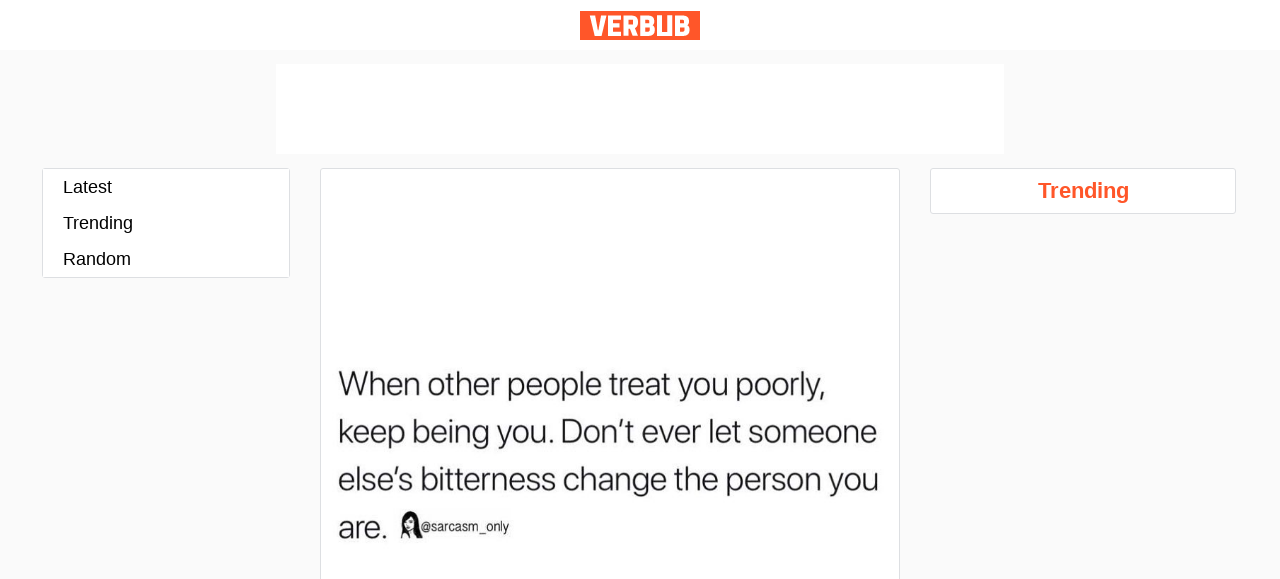

--- FILE ---
content_type: text/html; charset=UTF-8
request_url: https://www.verbub.com/i/319263/when-other-people-treat-you-poorly-keep-being-you-don-t-ever
body_size: 4199
content:
<!DOCTYPE html>
<html xml:lang="en" lang="en">
<head>
<!-- Global site tag (gtag.js) - Google Analytics --><script async src="https://www.googletagmanager.com/gtag/js?id=UA-15512500-11"></script><script>window.dataLayer = window.dataLayer || [];function gtag(){dataLayer.push(arguments);}gtag("js", new Date());gtag("config", "UA-15512500-11");</script>
<meta http-equiv="Content-Type" content="text/html; charset=utf-8" />
<meta http-equiv="X-UA-Compatible" content="IE=edge">
<meta name="viewport" content="width=device-width, initial-scale=1.0">
<title>When other people treat you poorly, keep being you. Don't ever let someone else's bitterness change the person you are. - Phrases</title>
<meta name="description" content="Verbub, the best place to find memes, gifs and all kinds of images. Updated daily, fun is guaranteed!"/>
<meta name="robots" content="max-image-preview:large">
<style>
body{height:100%}li,ul{list-style:none;padding:0;margin:0}body{font-family:Arial,Helvetica,"Nimbus Sans L",sans-serif;font-size:18px;color:rgba(255,255,255,.6);margin:0;background-color:#fafafa;line-height:24px;color:#000}.container{max-width:1196px;margin:0 auto;overflow:hidden;zoom:1}.header__center{position:absolute;-webkit-transform:translateX(-50%);-ms-transform:translateX(-50%);transform:translateX(-50%);left:50%;z-index:1}.header__left{width:25%;float:left}.header__logo{height:29px;display:block;text-indent:-9999px;float:left;margin-top:11px;width:120px;background:url(//cdn.verbub.com/static/images/sprite-logo.png) no-repeat}.header{height:50px;opacity:1;transition:opacity .3s,transform .3s ease-in-out .2s;background-color:#fff}.media__content li{margin-bottom:24px;border-radius:0 0 1% 1%;object-fit:cover;border:1px solid #dddfe2;border-radius:3px;background-color:#fff}.error__block{text-align:center;color:#000;padding:10px 10px 30px 10px}.error__block h1{font-size:80px;line-height:0}.scroll__divider{overflow:hidden;text-align:center;margin-bottom:24px}.scroll__divider>span{position:relative;display:inline-block}.scroll__divider>span:after,.scroll__divider>span:before{content:'';position:absolute;top:50%;border-bottom:2px solid;width:210px;margin:0 20px}.scroll__divider>span:before{right:100%}.scroll__divider>span:after{left:100%}h1.title{font-size:18px;font-weight:700;margin:0}a{color:#000;cursor:pointer;font-size:18px;font-weight:700}a,a:active,a:hover,a:visited{text-decoration:none}.footer__post{padding:10px 20px}.img__responsive{width:100%;border-radius:1% 1% 0 0;position:absolute;height:auto;object-fit:cover}.media__post{position:relative}[v-cloak]{display:none}.column__right{display:none}.menu{position:absolute;width:100%;top:0;height:auto;height:100vh}.menu a{display:block;padding:6px 20px;text-decoration:none;font-weight:400}.menu a:hover{background-color:rgba(0,0,0,.03);color:#000}.menu .bg{position:absolute;width:100%;height:calc(100% - 70px);visibility:hidden;opacity:0;transition:.3s;background:#000;z-index:3}.menu:focus-within .bg{visibility:visible;opacity:.6}.menu__icon{pointer-events:auto;padding:16px;width:18px;height:18px;display:inline-block}.menu:focus-within .menu__icon{pointer-events:none}.menu ul{width:100%;max-width:300px;position:absolute;top:0;left:0;height:calc(100% - 70px);background:#fff;pointer-events:auto;-webkit-tap-highlight-color:transparent;transform:translateX(-100%);transition:transform .3s;will-change:transform;z-index:4;padding:48px 0}.menu:focus-within ul{transform:none}.bto__ad{margin:24px 16px;height:auto!important;text-align:center;background:#f7f7f7}.top__ad__container{display:flex;justify-content:center;margin-bottom:14px}.top__ad{width:320px;background:#fff;height:50px!important;z-index:2}.top__ad__large{width:728px;background:#fff;height:90px!important;display:none;margin-top:14px}.bottom__ad{position:fixed;bottom:0;display:flex;justify-content:center;width:100%;background-color:#fff}@media only screen and (min-width:1000px){.menu ul{clear:none;max-height:none}.menu .menu__icon{display:none}.menu{width:246px;background-color:#fff;display:block;border:1px solid #dddfe2;border-radius:3px;position:relative;float:left;margin-right:30px;height:100%}.menu ul{transform:none!important;transition:none!important;will-change:none!important;padding:0!important;position:relative!important}.site__content{margin:0 auto!important;width:100%}.column__content{float:left;width:580px;margin-right:30px}.column__right{float:left;width:306px;position:relative;height:100%;text-align:center;color:#ff5629;font-size:22px;font-weight:700;display:block}.widget{margin-bottom:16px;padding:0 8px;background-color:#fff;border:1px solid #dddfe2;border-radius:3px}.widget__header{padding:10px}.widget__treding__tags li{display:inline-block}.widget__treding__tags li a{display:inline-block;background-color:rgba(0,0,0,.03);color:#181818;border-radius:50px;padding:1px 10px;margin-right:5px;margin-bottom:8px;outline:0;font-weight:400;border:2px solid rgba(0,0,0,.18)}.widget__treding__tags li a:hover{background-color:rgba(0,0,0,.14);border:2px solid rgba(0,0,0,.18)}.bottom__ad{display:none}}@media only screen and (max-width:1212px) and (min-width:1000px){.column__right{display:none}.container{max-width:860px}.column__content{margin-right:0;float:right}}@media only screen and (min-width:728px){.top__ad{display:none}.top__ad__large{display:block}}
</style>
<link rel="shortcut icon" type="image/x-icon" href="https://cdn.verbub.com/static/images/favicon.ico">

<script async src="https://pagead2.googlesyndication.com/pagead/js/adsbygoogle.js" crossorigin="anonymous"></script>
</head><body>
  <div class="root">
      <div class="header">
    		<header class="container">
           <div class="header__left"></div>
           <div class="header__center"><a href="/" class="header__logo" title="Verbub.com">Verbub</a></div>
           <div class="header__right"></div>
        </header>
      </div>
      <div class="top__ad__container">
        <div class="top__ad"><!-- vb_top_ad --><ins class='adsbygoogle' style='display:inline-block;width:320px;height:50px' data-ad-client='ca-pub-6673753606441423' data-ad-slot='5909477584'></ins><script>(adsbygoogle = window.adsbygoogle || []).push({});</script></div>
        <div class="top__ad__large"><!-- vb_top_ad_large --> <ins class='adsbygoogle' style='display:inline-block;width:728px;height:90px' data-ad-client='ca-pub-6673753606441423' data-ad-slot='5955478889'></ins><script>(adsbygoogle = window.adsbygoogle || []).push({});</script></div>
      </div>
      <!--
      <div class="top__search__bar">
        <div class="container">
          <form method="get" action="/search/">
              <input type="search" id="search" name="q" value="" placeholder="Buscar..." autocomplete="off">
          </form>
        </div>
      </div>
      -->
  	 <div class="site__content container">
        <nav class="menu"><div class="bg"></div>
    <div class="menu__icon" tabindex="0">
    <svg xmlns="http://www.w3.org/2000/svg" viewBox="0 0 18 18" fill="none" width="18" height="18">
        <circle cx="2" cy="2" r="2" fill="#FF5024"></circle>
        <circle cx="2" cy="9" r="2" fill="#FF5024"></circle>
        <circle cx="2" cy="16" r="2" fill="#FF5024"></circle>
        <circle cx="9" cy="2" r="2" fill="#FF5024"></circle>
        <circle cx="9" cy="9" r="2" fill="#FF5024"></circle>
        <circle cx="9" cy="16" r="2" fill="#FF5024"></circle>
        <circle cx="16" cy="2" r="2" fill="#FF5024"></circle>
        <circle cx="16" cy="9" r="2" fill="#FF5024"></circle>
        <circle cx="16" cy="16" r="2" fill="#FF5024"></circle>
    </svg>
    </div>
	<ul>
		<li><a href="/v/latest">Latest</a></li>
		<li><a href="/v/trending">Trending</a></li>
		<li><a href="/v/random">Random</a></li>
	</ul></nav>
  		  <div class="column__content" id="app">
           <div class="media__content">
              <ul v-infinite-scroll='loadMore' infinite-scroll-disabled='busy' infinite-scroll-distance='1000'><li><div class='media__post' style='padding-bottom: calc(817/817*100%)'><img src='https://cdn.verbub.com/images/when-other-people-treat-you-poorly-keep-being-you-don-t-ever-319263.jpg' class='img__responsive' alt='When other people treat you poorly, keep being you. Don&#039;t ever let someone else&#039;s bitterness change the person you are.'></div>
	        	 <div class='footer__post'><h1 class='title' title='When other people treat you poorly, keep being you. Don&#039;t ever let someone else&#039;s bitterness change the person you are.'>When other people treat you poorly, keep being you. Don't ever let someone else's bitterness change the person you are.</h1></div></li><div class='bto__ad'><!-- vb_bottom_ad_responsive --><ins class='adsbygoogle' style='display:block' data-ad-client='ca-pub-6673753606441423' data-ad-slot='4039647705' data-ad-format='auto'
     data-full-width-responsive='true'></ins> <script>(adsbygoogle = window.adsbygoogle || []).push({});</script></div><div class='scroll__divider'><span>Other memes you may like:</span></div>
	    	<li>
	        	<a href=/i/319251/i-m-a-big-fan-of-that-post-laundry-feeling-when-you>
		        		<div class='media__post' style='padding-bottom: calc(801/801*100%)'><img src='https://cdn.verbub.com/images/i-m-a-big-fan-of-that-post-laundry-feeling-when-you-319251.jpg' alt='' class='img__responsive'></div>
		        </a>
	    	</li>
	    	<li>
	        	<a href=/i/319249/the-way-i-care-for-people-makes-me-wish-i-had-somebody>
		        		<div class='media__post' style='padding-bottom: calc(1726/1392*100%)'><img src='https://cdn.verbub.com/images/the-way-i-care-for-people-makes-me-wish-i-had-somebody-319249.jpg' alt='' class='img__responsive'></div>
		        </a>
	    	</li>
	    	<li>
	        	<a href=/i/319244/admit-it-sometimes-you-say-your-true-feelings-through-jokes>
		        		<div class='media__post' style='padding-bottom: calc(1726/1392*100%)'><img src='https://cdn.verbub.com/images/admit-it-sometimes-you-say-your-true-feelings-through-jokes-319244.jpg' alt='' class='img__responsive'></div>
		        </a>
	    	</li>
	    	<li>
	        	<a href=/i/319238/out-of-everyone-i-lost-i-miss-myself-the-most>
		        		<div class='media__post' style='padding-bottom: calc(1726/1392*100%)'><img src='https://cdn.verbub.com/images/out-of-everyone-i-lost-i-miss-myself-the-most-319238.jpg' alt='' class='img__responsive'></div>
		        </a>
	    	</li>
	    	<li>
	        	<a href=/i/319230/one-minute-you-are-young-and-wild-and-the-next-you-are>
		        		<div class='media__post' style='padding-bottom: calc(1726/1392*100%)'><img src='https://cdn.verbub.com/images/one-minute-you-are-young-and-wild-and-the-next-you-are-319230.jpg' alt='' class='img__responsive'></div>
		        </a>
	    	</li><div class='bto__ad'><!-- vb_bottom_ad_responsive --><ins class='adsbygoogle' style='display:block' data-ad-client='ca-pub-6673753606441423' data-ad-slot='4039647705' data-ad-format='auto'
     data-full-width-responsive='true'></ins> <script>(adsbygoogle = window.adsbygoogle || []).push({});</script></div>
	    	<li v-for='(post, index) in posts'>
	        	<a :href='post.url'>
	        		<div class='media__post' :style="{paddingBottom:'calc('+post.imageheight/post.imagewidth*100+'%)'}"><img :src="'https://cdn.verbub.com/images/'+post.image" :alt='post.body' class='img__responsive'></div>
		        </a>
	    	</li>
	    </ul>            </div>
        </div>
        <div class="column__right">
<div class="widget__treding__tags widget">
	<div class="widget__header">Trending</div>
	<div class="widget__container">
		<ul>
						
		</ul>
	</div>
</div>
<div class="right__ad"><!-- vb_right_ad_responsive --><ins class='adsbygoogle' style='display:block' data-ad-client='ca-pub-6673753606441423' data-ad-slot='7764767467' data-ad-format='auto' data-full-width-responsive='true'></ins><script>(adsbygoogle = window.adsbygoogle || []).push({});</script></div></div>
     </div>
 </div>
 <div class="bottom__ad"><!-- vb_bottom_ad_fixed --><ins class='adsbygoogle' style='display:inline-block;width:320px;height:50px' data-ad-client='ca-pub-6673753606441423' data-ad-slot='5623295297'></ins><script>(adsbygoogle = window.adsbygoogle || []).push({});</script></div>
<script src="https://cdn.jsdelivr.net/npm/vue/dist/vue.js"></script>
<script src="https://unpkg.com/vue-infinite-scroll@2.0.2/vue-infinite-scroll.js"></script>
<script src="https://cdnjs.cloudflare.com/ajax/libs/axios/0.19.2/axios.min.js"></script>
<script>
  var app = new Vue({
  el: "#app",
  data: {
    posts: [],
    limit: 5,
    busy: false,
    pointer: 5,
    end: false
  },
  methods: {
    loadMore() {
      this.busy = true;
      if (!this.end)
       axios.get("https://www.verbub.com/internal/ajax.php?pointer="+this.pointer+"&v=related"+"&nid=319263"+"&tid=SENXRCtWaVcrcmREM1B1MG1YRmpTUT09").then(response => {
        this.pointer = this.pointer + this.limit;
        const append = response.data.slice(
          this.posts.image,
          this.posts.length + this.limit
        );
        this.posts = this.posts.concat(append);
        this.busy = false;
        if (response.data[0] == undefined)
          this.end = true;
      });
     }
    }
});
</script>
</body>
</html>

--- FILE ---
content_type: text/html; charset=utf-8
request_url: https://www.google.com/recaptcha/api2/aframe
body_size: 258
content:
<!DOCTYPE HTML><html><head><meta http-equiv="content-type" content="text/html; charset=UTF-8"></head><body><script nonce="ZL9Bqbqzwuh_mgdBPA5aww">/** Anti-fraud and anti-abuse applications only. See google.com/recaptcha */ try{var clients={'sodar':'https://pagead2.googlesyndication.com/pagead/sodar?'};window.addEventListener("message",function(a){try{if(a.source===window.parent){var b=JSON.parse(a.data);var c=clients[b['id']];if(c){var d=document.createElement('img');d.src=c+b['params']+'&rc='+(localStorage.getItem("rc::a")?sessionStorage.getItem("rc::b"):"");window.document.body.appendChild(d);sessionStorage.setItem("rc::e",parseInt(sessionStorage.getItem("rc::e")||0)+1);localStorage.setItem("rc::h",'1768875428168');}}}catch(b){}});window.parent.postMessage("_grecaptcha_ready", "*");}catch(b){}</script></body></html>